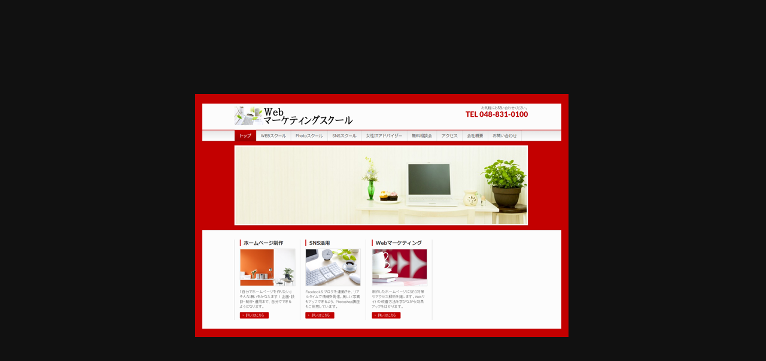

--- FILE ---
content_type: text/html; charset=UTF-8
request_url: https://total-itschool.com/web-m/
body_size: 9398
content:
<!DOCTYPE html>
<html dir="ltr" lang="ja"
	prefix="og: https://ogp.me/ns#"  data-sticky-footer="true">

<head>
	<meta name="keywords" content="さいたま,浦和駅から徒歩3分,トータル,it,スクール,school,パソコン,ホームページ制作,SNS活用,解析,自分で作る" />
<meta name="description" content="Ｔｏｔａｌ ＩＴ Ｓｃｈｏｏｌ（トータルＩＴスクール）｜Ｗｅｂマーケティングスクール" />

<!-- WP SiteManager OGP Tags -->
<meta property="og:title" content="web-m" />
<meta property="og:type" content="article" />
<meta property="og:url" content="https://total-itschool.com/web-m/" />
<meta property="og:description" content="Ｔｏｔａｌ ＩＴ Ｓｃｈｏｏｌ（トータルＩＴスクール）｜Ｗｅｂマーケティングスクール" />
<meta property="og:site_name" content="Total IT School" />
<meta property="og:image" content="https://total-itschool.com/wp-content/uploads/2015/01/web-m.png" />

<!-- WP SiteManager Twitter Cards Tags -->
<meta name="twitter:title" content="web-m" />
<meta name="twitter:url" content="https://total-itschool.com/web-m/" />
<meta name="twitter:description" content="Ｔｏｔａｌ ＩＴ Ｓｃｈｏｏｌ（トータルＩＴスクール）｜Ｗｅｂマーケティングスクール" />
<meta name="twitter:card" content="summary" />
<meta name="twitter:image" content="https://total-itschool.com/wp-content/uploads/2015/01/web-m.png" />
		<meta charset="UTF-8">
		<meta name="viewport" content="width=device-width, initial-scale=1, minimum-scale=1, viewport-fit=cover">
		<title>web-m | Total IT School</title>

		<!-- All in One SEO 4.2.9 - aioseo.com -->
		<meta name="description" content="Ｔｏｔａｌ ＩＴ Ｓｃｈｏｏｌ（トータルＩＴスクール）｜Ｗｅｂマーケティングスクール" />
		<meta name="robots" content="max-image-preview:large" />
		<link rel="canonical" href="https://total-itschool.com/web-m/" />
		<meta name="generator" content="All in One SEO (AIOSEO) 4.2.9 " />

		<!-- Google tag (gtag.js) -->
<script async src="https://www.googletagmanager.com/gtag/js?id=G-T2H4ZZ6RND"></script>
<script>
  window.dataLayer = window.dataLayer || [];
  function gtag(){dataLayer.push(arguments);}
  gtag('js', new Date());

  gtag('config', 'G-T2H4ZZ6RND');
</script>
		<meta property="og:locale" content="ja_JP" />
		<meta property="og:site_name" content="Total IT School（トータルＩＴスクール）" />
		<meta property="og:type" content="article" />
		<meta property="og:title" content="web-m | Total IT School" />
		<meta property="og:description" content="Ｔｏｔａｌ ＩＴ Ｓｃｈｏｏｌ（トータルＩＴスクール）｜Ｗｅｂマーケティングスクール" />
		<meta property="og:url" content="https://total-itschool.com/web-m/" />
		<meta property="fb:app_id" content="1013240242070529" />
		<meta property="og:image" content="https://total-itschool.com/wp-content/uploads/2019/01/total-it-school-h.jpg" />
		<meta property="og:image:secure_url" content="https://total-itschool.com/wp-content/uploads/2019/01/total-it-school-h.jpg" />
		<meta property="og:image:width" content="1300" />
		<meta property="og:image:height" content="500" />
		<meta property="article:published_time" content="2015-01-05T07:05:00+00:00" />
		<meta property="article:modified_time" content="2015-01-05T07:05:21+00:00" />
		<meta name="twitter:card" content="summary" />
		<meta name="twitter:title" content="web-m | Total IT School" />
		<meta name="twitter:description" content="Ｔｏｔａｌ ＩＴ Ｓｃｈｏｏｌ（トータルＩＴスクール）｜Ｗｅｂマーケティングスクール" />
		<meta name="twitter:image" content="https://total-itschool.com/wp-content/uploads/2019/01/total-it-school-h.jpg" />
		<meta name="google" content="nositelinkssearchbox" />
		<script type="application/ld+json" class="aioseo-schema">
			{"@context":"https:\/\/schema.org","@graph":[{"@type":"BreadcrumbList","@id":"https:\/\/total-itschool.com\/web-m\/#breadcrumblist","itemListElement":[{"@type":"ListItem","@id":"https:\/\/total-itschool.com\/#listItem","position":1,"item":{"@type":"WebPage","@id":"https:\/\/total-itschool.com\/","name":"\u30db\u30fc\u30e0","description":"\u6d66\u548c\u99c5\u304b\u3089\u5f92\u6b69\uff15\u5206\u3010\u30db\u30fc\u30e0\u30da\u30fc\u30b8\u5236\u4f5c\u304b\u3089SNS\u6d3b\u7528\u3001SEO\u5bfe\u7b56\u3001\u89e3\u6790\u30fb\u6539\u5584\u307e\u3067\u5b66\u3079\u308b\u3011\u3055\u3044\u305f\u307e\u306eIT\u30b9\u30af\u30fc\u30eb","url":"https:\/\/total-itschool.com\/"},"nextItem":"https:\/\/total-itschool.com\/web-m\/#listItem"},{"@type":"ListItem","@id":"https:\/\/total-itschool.com\/web-m\/#listItem","position":2,"item":{"@type":"WebPage","@id":"https:\/\/total-itschool.com\/web-m\/","name":"web-m","description":"\uff34\uff4f\uff54\uff41\uff4c \uff29\uff34 \uff33\uff43\uff48\uff4f\uff4f\uff4c\uff08\u30c8\u30fc\u30bf\u30eb\uff29\uff34\u30b9\u30af\u30fc\u30eb\uff09\uff5c\uff37\uff45\uff42\u30de\u30fc\u30b1\u30c6\u30a3\u30f3\u30b0\u30b9\u30af\u30fc\u30eb","url":"https:\/\/total-itschool.com\/web-m\/"},"previousItem":"https:\/\/total-itschool.com\/#listItem"}]},{"@type":"ItemPage","@id":"https:\/\/total-itschool.com\/web-m\/#itempage","url":"https:\/\/total-itschool.com\/web-m\/","name":"web-m | Total IT School","description":"\uff34\uff4f\uff54\uff41\uff4c \uff29\uff34 \uff33\uff43\uff48\uff4f\uff4f\uff4c\uff08\u30c8\u30fc\u30bf\u30eb\uff29\uff34\u30b9\u30af\u30fc\u30eb\uff09\uff5c\uff37\uff45\uff42\u30de\u30fc\u30b1\u30c6\u30a3\u30f3\u30b0\u30b9\u30af\u30fc\u30eb","inLanguage":"ja","isPartOf":{"@id":"https:\/\/total-itschool.com\/#website"},"breadcrumb":{"@id":"https:\/\/total-itschool.com\/web-m\/#breadcrumblist"},"author":{"@id":"https:\/\/total-itschool.com\/author\/itschool\/#author"},"creator":{"@id":"https:\/\/total-itschool.com\/author\/itschool\/#author"},"datePublished":"2015-01-05T07:05:00+09:00","dateModified":"2015-01-05T07:05:21+09:00"},{"@type":"Organization","@id":"https:\/\/total-itschool.com\/#organization","name":"Total IT School\uff08\u30c8\u30fc\u30bf\u30ebIT\u30b9\u30af\u30fc\u30eb\uff09","url":"https:\/\/total-itschool.com\/","logo":{"@type":"ImageObject","url":"https:\/\/total-itschool.com\/wp-content\/uploads\/2019\/01\/cropped-tit-logo_h1.jpg","@id":"https:\/\/total-itschool.com\/#organizationLogo","width":1000,"height":500},"image":{"@id":"https:\/\/total-itschool.com\/#organizationLogo"}},{"@type":"Person","@id":"https:\/\/total-itschool.com\/author\/itschool\/#author","url":"https:\/\/total-itschool.com\/author\/itschool\/","name":"itschool","image":{"@type":"ImageObject","@id":"https:\/\/total-itschool.com\/web-m\/#authorImage","url":"https:\/\/secure.gravatar.com\/avatar\/5fe3301dc61c1df406069c98a8d3257b?s=96&d=mm&r=g","width":96,"height":96,"caption":"itschool"}},{"@type":"WebSite","@id":"https:\/\/total-itschool.com\/#website","url":"https:\/\/total-itschool.com\/","name":"Total IT School","description":"\u6d66\u548c\u99c5\u304b\u3089\u5f92\u6b69\uff15\u5206\u3010\u30db\u30fc\u30e0\u30da\u30fc\u30b8\u5236\u4f5c\u304b\u3089SNS\u6d3b\u7528\u3001SEO\u5bfe\u7b56\u3001\u89e3\u6790\u30fb\u6539\u5584\u307e\u3067\u5b66\u3079\u308b\u3011\u3055\u3044\u305f\u307e\u306eIT\u30b9\u30af\u30fc\u30eb","inLanguage":"ja","publisher":{"@id":"https:\/\/total-itschool.com\/#organization"}}]}
		</script>
		<script type="text/javascript" >
			window.ga=window.ga||function(){(ga.q=ga.q||[]).push(arguments)};ga.l=+new Date;
			ga('create', "UA-63284406-1", 'auto');
			ga('send', 'pageview');
		</script>
		<script async src="https://www.google-analytics.com/analytics.js"></script>
		<!-- All in One SEO -->

		<meta property="og:title" content="web-m">
		<meta property="og:type" content="article">
		<meta property="og:url" content="https://total-itschool.com/web-m/">
		<meta property="og:image" content="https://total-itschool.com/wp-content/uploads/2015/01/web-m.png">
		<meta property="og:site_name" content="Total IT School">
		<meta property="og:description" content="Ｔｏｔａｌ ＩＴ Ｓｃｈｏｏｌ（トータルＩＴスクール）｜Ｗｅｂマーケティングスクール">
		<meta property="og:locale" content="ja_JP">
				<link rel="alternate" type="application/rss+xml" title="Total IT School &raquo; フィード" href="https://total-itschool.com/feed/" />
		<link rel="profile" href="http://gmpg.org/xfn/11">
												<link rel='stylesheet' id='wp-like-me-box-css' href='https://total-itschool.com/wp-content/themes/snow-monkey/vendor/inc2734/wp-like-me-box/src/assets/css/wp-like-me-box.css?ver=1670570890' type='text/css' media='all' />
<link rel='stylesheet' id='slick-carousel-css' href='https://total-itschool.com/wp-content/themes/snow-monkey/vendor/inc2734/wp-awesome-widgets/src/assets/packages/slick-carousel/slick/slick.css?ver=1670570890' type='text/css' media='all' />
<link rel='stylesheet' id='slick-carousel-theme-css' href='https://total-itschool.com/wp-content/themes/snow-monkey/vendor/inc2734/wp-awesome-widgets/src/assets/packages/slick-carousel/slick/slick-theme.css?ver=1670570890' type='text/css' media='all' />
<link rel='stylesheet' id='wp-awesome-widgets-css' href='https://total-itschool.com/wp-content/themes/snow-monkey/vendor/inc2734/wp-awesome-widgets/src/assets/css/app.css?ver=1670570890' type='text/css' media='all' />
<link rel='stylesheet' id='wp-oembed-blog-card-css' href='https://total-itschool.com/wp-content/themes/snow-monkey/vendor/inc2734/wp-oembed-blog-card/src/assets/css/app.css?ver=1670570890' type='text/css' media='all' />
<link rel='stylesheet' id='wp-share-buttons-css' href='https://total-itschool.com/wp-content/themes/snow-monkey/vendor/inc2734/wp-share-buttons/src/assets/css/wp-share-buttons.css?ver=1670570890' type='text/css' media='all' />
<link rel='stylesheet' id='wp-pure-css-gallery-css' href='https://total-itschool.com/wp-content/themes/snow-monkey/vendor/inc2734/wp-pure-css-gallery/src/assets/css/wp-pure-css-gallery.css?ver=1670570890' type='text/css' media='all' />
<link rel='stylesheet' id='wp-block-library-css' href='https://total-itschool.com/wp-includes/css/dist/block-library/style.min.css?ver=6.1.9' type='text/css' media='all' />
<style id='global-styles-inline-css' type='text/css'>
body{--wp--preset--color--black: #000000;--wp--preset--color--cyan-bluish-gray: #abb8c3;--wp--preset--color--white: #ffffff;--wp--preset--color--pale-pink: #f78da7;--wp--preset--color--vivid-red: #cf2e2e;--wp--preset--color--luminous-vivid-orange: #ff6900;--wp--preset--color--luminous-vivid-amber: #fcb900;--wp--preset--color--light-green-cyan: #7bdcb5;--wp--preset--color--vivid-green-cyan: #00d084;--wp--preset--color--pale-cyan-blue: #8ed1fc;--wp--preset--color--vivid-cyan-blue: #0693e3;--wp--preset--color--vivid-purple: #9b51e0;--wp--preset--color--text-color: #333;--wp--preset--color--dark-gray: #999;--wp--preset--color--gray: #ccc;--wp--preset--color--very-light-gray: #eee;--wp--preset--color--lightest-grey: #f7f7f7;--wp--preset--color--accent-color: #ea5200;--wp--preset--color--sub-accent-color: #3b3836;--wp--preset--gradient--vivid-cyan-blue-to-vivid-purple: linear-gradient(135deg,rgba(6,147,227,1) 0%,rgb(155,81,224) 100%);--wp--preset--gradient--light-green-cyan-to-vivid-green-cyan: linear-gradient(135deg,rgb(122,220,180) 0%,rgb(0,208,130) 100%);--wp--preset--gradient--luminous-vivid-amber-to-luminous-vivid-orange: linear-gradient(135deg,rgba(252,185,0,1) 0%,rgba(255,105,0,1) 100%);--wp--preset--gradient--luminous-vivid-orange-to-vivid-red: linear-gradient(135deg,rgba(255,105,0,1) 0%,rgb(207,46,46) 100%);--wp--preset--gradient--very-light-gray-to-cyan-bluish-gray: linear-gradient(135deg,rgb(238,238,238) 0%,rgb(169,184,195) 100%);--wp--preset--gradient--cool-to-warm-spectrum: linear-gradient(135deg,rgb(74,234,220) 0%,rgb(151,120,209) 20%,rgb(207,42,186) 40%,rgb(238,44,130) 60%,rgb(251,105,98) 80%,rgb(254,248,76) 100%);--wp--preset--gradient--blush-light-purple: linear-gradient(135deg,rgb(255,206,236) 0%,rgb(152,150,240) 100%);--wp--preset--gradient--blush-bordeaux: linear-gradient(135deg,rgb(254,205,165) 0%,rgb(254,45,45) 50%,rgb(107,0,62) 100%);--wp--preset--gradient--luminous-dusk: linear-gradient(135deg,rgb(255,203,112) 0%,rgb(199,81,192) 50%,rgb(65,88,208) 100%);--wp--preset--gradient--pale-ocean: linear-gradient(135deg,rgb(255,245,203) 0%,rgb(182,227,212) 50%,rgb(51,167,181) 100%);--wp--preset--gradient--electric-grass: linear-gradient(135deg,rgb(202,248,128) 0%,rgb(113,206,126) 100%);--wp--preset--gradient--midnight: linear-gradient(135deg,rgb(2,3,129) 0%,rgb(40,116,252) 100%);--wp--preset--duotone--dark-grayscale: url('#wp-duotone-dark-grayscale');--wp--preset--duotone--grayscale: url('#wp-duotone-grayscale');--wp--preset--duotone--purple-yellow: url('#wp-duotone-purple-yellow');--wp--preset--duotone--blue-red: url('#wp-duotone-blue-red');--wp--preset--duotone--midnight: url('#wp-duotone-midnight');--wp--preset--duotone--magenta-yellow: url('#wp-duotone-magenta-yellow');--wp--preset--duotone--purple-green: url('#wp-duotone-purple-green');--wp--preset--duotone--blue-orange: url('#wp-duotone-blue-orange');--wp--preset--font-size--small: 13px;--wp--preset--font-size--medium: 20px;--wp--preset--font-size--large: 36px;--wp--preset--font-size--x-large: 42px;--wp--preset--font-size--sm-small: 14px;--wp--preset--font-size--sm-normal: 16px;--wp--preset--font-size--sm-medium: 20px;--wp--preset--font-size--sm-large: 28px;--wp--preset--font-size--sm-xlarge: 44px;--wp--preset--font-size--sm-xxlarge: 76px;--wp--preset--font-size--sm-xxxlarge: 140px;--wp--preset--spacing--20: 0.44rem;--wp--preset--spacing--30: 0.67rem;--wp--preset--spacing--40: 1rem;--wp--preset--spacing--50: 1.5rem;--wp--preset--spacing--60: 2.25rem;--wp--preset--spacing--70: 3.38rem;--wp--preset--spacing--80: 5.06rem;}body { margin: 0;--wp--style--global--content-size: var(--wp-block-width);--wp--style--global--wide-size: calc(var(--wp-block-width) + 240px); }.wp-site-blocks > .alignleft { float: left; margin-right: 2em; }.wp-site-blocks > .alignright { float: right; margin-left: 2em; }.wp-site-blocks > .aligncenter { justify-content: center; margin-left: auto; margin-right: auto; }:where(.is-layout-flex){gap: 0.5em;}body .is-layout-flow > .alignleft{float: left;margin-inline-start: 0;margin-inline-end: 2em;}body .is-layout-flow > .alignright{float: right;margin-inline-start: 2em;margin-inline-end: 0;}body .is-layout-flow > .aligncenter{margin-left: auto !important;margin-right: auto !important;}body .is-layout-constrained > .alignleft{float: left;margin-inline-start: 0;margin-inline-end: 2em;}body .is-layout-constrained > .alignright{float: right;margin-inline-start: 2em;margin-inline-end: 0;}body .is-layout-constrained > .aligncenter{margin-left: auto !important;margin-right: auto !important;}body .is-layout-constrained > :where(:not(.alignleft):not(.alignright):not(.alignfull)){max-width: var(--wp--style--global--content-size);margin-left: auto !important;margin-right: auto !important;}body .is-layout-constrained > .alignwide{max-width: var(--wp--style--global--wide-size);}body .is-layout-flex{display: flex;}body .is-layout-flex{flex-wrap: wrap;align-items: center;}body .is-layout-flex > *{margin: 0;}body{padding-top: 0px;padding-right: 0px;padding-bottom: 0px;padding-left: 0px;}a:where(:not(.wp-element-button)){text-decoration: underline;}.wp-element-button, .wp-block-button__link{background-color: #32373c;border-width: 0;color: #fff;font-family: inherit;font-size: inherit;line-height: inherit;padding: calc(0.667em + 2px) calc(1.333em + 2px);text-decoration: none;}.has-black-color{color: var(--wp--preset--color--black) !important;}.has-cyan-bluish-gray-color{color: var(--wp--preset--color--cyan-bluish-gray) !important;}.has-white-color{color: var(--wp--preset--color--white) !important;}.has-pale-pink-color{color: var(--wp--preset--color--pale-pink) !important;}.has-vivid-red-color{color: var(--wp--preset--color--vivid-red) !important;}.has-luminous-vivid-orange-color{color: var(--wp--preset--color--luminous-vivid-orange) !important;}.has-luminous-vivid-amber-color{color: var(--wp--preset--color--luminous-vivid-amber) !important;}.has-light-green-cyan-color{color: var(--wp--preset--color--light-green-cyan) !important;}.has-vivid-green-cyan-color{color: var(--wp--preset--color--vivid-green-cyan) !important;}.has-pale-cyan-blue-color{color: var(--wp--preset--color--pale-cyan-blue) !important;}.has-vivid-cyan-blue-color{color: var(--wp--preset--color--vivid-cyan-blue) !important;}.has-vivid-purple-color{color: var(--wp--preset--color--vivid-purple) !important;}.has-text-color-color{color: var(--wp--preset--color--text-color) !important;}.has-dark-gray-color{color: var(--wp--preset--color--dark-gray) !important;}.has-gray-color{color: var(--wp--preset--color--gray) !important;}.has-very-light-gray-color{color: var(--wp--preset--color--very-light-gray) !important;}.has-lightest-grey-color{color: var(--wp--preset--color--lightest-grey) !important;}.has-accent-color-color{color: var(--wp--preset--color--accent-color) !important;}.has-sub-accent-color-color{color: var(--wp--preset--color--sub-accent-color) !important;}.has-black-background-color{background-color: var(--wp--preset--color--black) !important;}.has-cyan-bluish-gray-background-color{background-color: var(--wp--preset--color--cyan-bluish-gray) !important;}.has-white-background-color{background-color: var(--wp--preset--color--white) !important;}.has-pale-pink-background-color{background-color: var(--wp--preset--color--pale-pink) !important;}.has-vivid-red-background-color{background-color: var(--wp--preset--color--vivid-red) !important;}.has-luminous-vivid-orange-background-color{background-color: var(--wp--preset--color--luminous-vivid-orange) !important;}.has-luminous-vivid-amber-background-color{background-color: var(--wp--preset--color--luminous-vivid-amber) !important;}.has-light-green-cyan-background-color{background-color: var(--wp--preset--color--light-green-cyan) !important;}.has-vivid-green-cyan-background-color{background-color: var(--wp--preset--color--vivid-green-cyan) !important;}.has-pale-cyan-blue-background-color{background-color: var(--wp--preset--color--pale-cyan-blue) !important;}.has-vivid-cyan-blue-background-color{background-color: var(--wp--preset--color--vivid-cyan-blue) !important;}.has-vivid-purple-background-color{background-color: var(--wp--preset--color--vivid-purple) !important;}.has-text-color-background-color{background-color: var(--wp--preset--color--text-color) !important;}.has-dark-gray-background-color{background-color: var(--wp--preset--color--dark-gray) !important;}.has-gray-background-color{background-color: var(--wp--preset--color--gray) !important;}.has-very-light-gray-background-color{background-color: var(--wp--preset--color--very-light-gray) !important;}.has-lightest-grey-background-color{background-color: var(--wp--preset--color--lightest-grey) !important;}.has-accent-color-background-color{background-color: var(--wp--preset--color--accent-color) !important;}.has-sub-accent-color-background-color{background-color: var(--wp--preset--color--sub-accent-color) !important;}.has-black-border-color{border-color: var(--wp--preset--color--black) !important;}.has-cyan-bluish-gray-border-color{border-color: var(--wp--preset--color--cyan-bluish-gray) !important;}.has-white-border-color{border-color: var(--wp--preset--color--white) !important;}.has-pale-pink-border-color{border-color: var(--wp--preset--color--pale-pink) !important;}.has-vivid-red-border-color{border-color: var(--wp--preset--color--vivid-red) !important;}.has-luminous-vivid-orange-border-color{border-color: var(--wp--preset--color--luminous-vivid-orange) !important;}.has-luminous-vivid-amber-border-color{border-color: var(--wp--preset--color--luminous-vivid-amber) !important;}.has-light-green-cyan-border-color{border-color: var(--wp--preset--color--light-green-cyan) !important;}.has-vivid-green-cyan-border-color{border-color: var(--wp--preset--color--vivid-green-cyan) !important;}.has-pale-cyan-blue-border-color{border-color: var(--wp--preset--color--pale-cyan-blue) !important;}.has-vivid-cyan-blue-border-color{border-color: var(--wp--preset--color--vivid-cyan-blue) !important;}.has-vivid-purple-border-color{border-color: var(--wp--preset--color--vivid-purple) !important;}.has-text-color-border-color{border-color: var(--wp--preset--color--text-color) !important;}.has-dark-gray-border-color{border-color: var(--wp--preset--color--dark-gray) !important;}.has-gray-border-color{border-color: var(--wp--preset--color--gray) !important;}.has-very-light-gray-border-color{border-color: var(--wp--preset--color--very-light-gray) !important;}.has-lightest-grey-border-color{border-color: var(--wp--preset--color--lightest-grey) !important;}.has-accent-color-border-color{border-color: var(--wp--preset--color--accent-color) !important;}.has-sub-accent-color-border-color{border-color: var(--wp--preset--color--sub-accent-color) !important;}.has-vivid-cyan-blue-to-vivid-purple-gradient-background{background: var(--wp--preset--gradient--vivid-cyan-blue-to-vivid-purple) !important;}.has-light-green-cyan-to-vivid-green-cyan-gradient-background{background: var(--wp--preset--gradient--light-green-cyan-to-vivid-green-cyan) !important;}.has-luminous-vivid-amber-to-luminous-vivid-orange-gradient-background{background: var(--wp--preset--gradient--luminous-vivid-amber-to-luminous-vivid-orange) !important;}.has-luminous-vivid-orange-to-vivid-red-gradient-background{background: var(--wp--preset--gradient--luminous-vivid-orange-to-vivid-red) !important;}.has-very-light-gray-to-cyan-bluish-gray-gradient-background{background: var(--wp--preset--gradient--very-light-gray-to-cyan-bluish-gray) !important;}.has-cool-to-warm-spectrum-gradient-background{background: var(--wp--preset--gradient--cool-to-warm-spectrum) !important;}.has-blush-light-purple-gradient-background{background: var(--wp--preset--gradient--blush-light-purple) !important;}.has-blush-bordeaux-gradient-background{background: var(--wp--preset--gradient--blush-bordeaux) !important;}.has-luminous-dusk-gradient-background{background: var(--wp--preset--gradient--luminous-dusk) !important;}.has-pale-ocean-gradient-background{background: var(--wp--preset--gradient--pale-ocean) !important;}.has-electric-grass-gradient-background{background: var(--wp--preset--gradient--electric-grass) !important;}.has-midnight-gradient-background{background: var(--wp--preset--gradient--midnight) !important;}.has-small-font-size{font-size: var(--wp--preset--font-size--small) !important;}.has-medium-font-size{font-size: var(--wp--preset--font-size--medium) !important;}.has-large-font-size{font-size: var(--wp--preset--font-size--large) !important;}.has-x-large-font-size{font-size: var(--wp--preset--font-size--x-large) !important;}.has-sm-small-font-size{font-size: var(--wp--preset--font-size--sm-small) !important;}.has-sm-normal-font-size{font-size: var(--wp--preset--font-size--sm-normal) !important;}.has-sm-medium-font-size{font-size: var(--wp--preset--font-size--sm-medium) !important;}.has-sm-large-font-size{font-size: var(--wp--preset--font-size--sm-large) !important;}.has-sm-xlarge-font-size{font-size: var(--wp--preset--font-size--sm-xlarge) !important;}.has-sm-xxlarge-font-size{font-size: var(--wp--preset--font-size--sm-xxlarge) !important;}.has-sm-xxxlarge-font-size{font-size: var(--wp--preset--font-size--sm-xxxlarge) !important;}
.wp-block-navigation a:where(:not(.wp-element-button)){color: inherit;}
:where(.wp-block-columns.is-layout-flex){gap: 2em;}
.wp-block-pullquote{font-size: 1.5em;line-height: 1.6;}
</style>
<link rel='stylesheet' id='snow-monkey-app-css' href='https://total-itschool.com/wp-content/themes/snow-monkey/assets/css/app/app.css?ver=1670570889' type='text/css' media='all' />
<style id='snow-monkey-app-inline-css' type='text/css'>
input[type="email"],input[type="number"],input[type="password"],input[type="search"],input[type="tel"],input[type="text"],input[type="url"],textarea { font-size: 16px }
:root { --_container-max-width: 1280px;--_margin-scale: 1;--_space: 1.8rem;--accent-color: #ea5200;--dark-accent-color: #842e00;--light-accent-color: #ff8e51;--lighter-accent-color: #ffbb96;--lightest-accent-color: #ffc6a8;--sub-accent-color: #3b3836;--dark-sub-accent-color: #060505;--light-sub-accent-color: #706b67;--lighter-sub-accent-color: #938d89;--lightest-sub-accent-color: #9b9692;--_half-leading: 0.4;--font-family: system-ui,-apple-system,BlinkMacSystemFont,"ヒラギノ角ゴ W3",sans-serif;--_base-font-family: var(--font-family);--line-height-sm-small: calc(16 / 14 + var(--_half-leading) * 2);--line-height-sm-normal: calc(16 / 16 + var(--_half-leading) * 2);--line-height-sm-medium: calc(16 / 20 + var(--_half-leading) * 2);--line-height-sm-large: calc(16 / 28 + var(--_half-leading) * 2);--line-height-sm-xlarge: calc(16 / 44 + var(--_half-leading) * 2);--line-height-sm-xxlarge: calc(16 / 76 + var(--_half-leading) * 2);--line-height-sm-xxxlarge: calc(16 / 140 + var(--_half-leading) * 2);--_base-font-size-px: 16px }
html { letter-spacing: 0.05rem }
.p-infobar__inner { background-color: #ea5200 }
.p-infobar__content { color: #fff }
</style>
<link rel='stylesheet' id='snow-monkey-theme-css' href='https://total-itschool.com/wp-content/themes/snow-monkey/assets/css/app/app-theme.css?ver=1670570889' type='text/css' media='all' />
<style id='snow-monkey-theme-inline-css' type='text/css'>
:root { --entry-content-h2-border-left: 1px solid var(--accent-color, #cd162c);--entry-content-h2-background-color: #f7f7f7;--entry-content-h2-padding: calc(var(--_space, 1.76923rem) * 0.25) calc(var(--_space, 1.76923rem) * 0.25) calc(var(--_space, 1.76923rem) * 0.25) calc(var(--_space, 1.76923rem) * 0.5);--entry-content-h3-border-bottom: 1px solid #eee;--entry-content-h3-padding: 0 0 calc(var(--_space, 1.76923rem) * 0.25);--widget-title-display: flex;--widget-title-flex-direction: row;--widget-title-align-items: center;--widget-title-justify-content: center;--widget-title-pseudo-display: block;--widget-title-pseudo-content: "";--widget-title-pseudo-height: 1px;--widget-title-pseudo-background-color: #111;--widget-title-pseudo-flex: 1 0 0%;--widget-title-pseudo-min-width: 20px;--widget-title-before-margin-right: .5em;--widget-title-after-margin-left: .5em }
</style>
<style id='snow-monkey-inline-css' type='text/css'>
.c-site-branding__title .custom-logo { width: 250px; }@media (min-width: 64em) { .c-site-branding__title .custom-logo { width: 500px; } }
</style>
<link rel='stylesheet' id='snow-monkey-custom-widgets-app-css' href='https://total-itschool.com/wp-content/themes/snow-monkey/assets/css/custom-widgets/app.css?ver=1670570889' type='text/css' media='all' />
<link rel='stylesheet' id='snow-monkey-custom-widgets-theme-css' href='https://total-itschool.com/wp-content/themes/snow-monkey/assets/css/custom-widgets/app-theme.css?ver=1670570889' type='text/css' media='all' />
<style id='snow-monkey-custom-widgets-inline-css' type='text/css'>
.wpaw-site-branding__logo .custom-logo { width: 250px; }@media (min-width: 64em) { .wpaw-site-branding__logo .custom-logo { width: 500px; } }
</style>
<link rel='stylesheet' id='snow-monkey-block-library-app-css' href='https://total-itschool.com/wp-content/themes/snow-monkey/assets/css/block-library/app.css?ver=1670570889' type='text/css' media='all' />
<link rel='stylesheet' id='snow-monkey-block-library-theme-css' href='https://total-itschool.com/wp-content/themes/snow-monkey/assets/css/block-library/app-theme.css?ver=1670570889' type='text/css' media='all' />
<link rel='stylesheet' id='spider-css' href='https://total-itschool.com/wp-content/themes/snow-monkey/assets/packages/spider/dist/css/spider.css?ver=1670570890' type='text/css' media='all' />
<link rel='stylesheet' id='snow-monkey-elementor-css' href='https://total-itschool.com/wp-content/themes/snow-monkey/assets/css/dependency/elementor/app.css?ver=1670570889' type='text/css' media='all' />
<script type='text/javascript' src='https://total-itschool.com/wp-includes/js/jquery/jquery.min.js?ver=3.6.1' id='jquery-core-js'></script>
<script type='text/javascript' src='https://total-itschool.com/wp-includes/js/jquery/jquery-migrate.min.js?ver=3.3.2' id='jquery-migrate-js'></script>
<link rel="https://api.w.org/" href="https://total-itschool.com/wp-json/" /><link rel="alternate" type="application/json" href="https://total-itschool.com/wp-json/wp/v2/media/144" /><link rel="EditURI" type="application/rsd+xml" title="RSD" href="https://total-itschool.com/xmlrpc.php?rsd" />
<link rel="wlwmanifest" type="application/wlwmanifest+xml" href="https://total-itschool.com/wp-includes/wlwmanifest.xml" />
<meta name="generator" content="WordPress 6.1.9" />
<link rel='shortlink' href='https://total-itschool.com/?p=144' />
<link rel="alternate" type="application/json+oembed" href="https://total-itschool.com/wp-json/oembed/1.0/embed?url=https%3A%2F%2Ftotal-itschool.com%2Fweb-m%2F" />
<link rel="alternate" type="text/xml+oembed" href="https://total-itschool.com/wp-json/oembed/1.0/embed?url=https%3A%2F%2Ftotal-itschool.com%2Fweb-m%2F&#038;format=xml" />
<style type="text/css">.oembed-instagram{box-shadow: 1px 1px 3px #efefef;  background-color: #ffffff; border: 1px solid #f5f5f5; margin: 1em 5px; padding: 8px;}.oembed-instagram iframe{display: block; margin: 0 auto; max-width: 100%; box-sizing: border-box;}</style>
		<script type="application/ld+json">
			{"@context":"http:\/\/schema.org","@type":"Article","headline":"web-m","author":{"@type":"Person","name":"itschool"},"publisher":{"@type":"Organization","url":"https:\/\/total-itschool.com","name":"Total IT School","logo":{"@type":"ImageObject","url":"https:\/\/total-itschool.com\/wp-content\/uploads\/2019\/01\/cropped-tit-logo_h1.jpg"}},"mainEntityOfPage":{"@type":"WebPage","@id":"https:\/\/total-itschool.com\/web-m\/"},"image":{"@type":"ImageObject","url":"https:\/\/total-itschool.com\/wp-content\/uploads\/2015\/01\/web-m.png"},"datePublished":"2015-01-05T16:05:00+09:00","dateModified":"2015-01-05T16:05:21+09:00","description":"\uff34\uff4f\uff54\uff41\uff4c \uff29\uff34 \uff33\uff43\uff48\uff4f\uff4f\uff4c\uff08\u30c8\u30fc\u30bf\u30eb\uff29\uff34\u30b9\u30af\u30fc\u30eb\uff09\uff5c\uff37\uff45\uff42\u30de\u30fc\u30b1\u30c6\u30a3\u30f3\u30b0\u30b9\u30af\u30fc\u30eb"}		</script>
				<meta name="thumbnail" content="https://total-itschool.com/wp-content/uploads/2015/01/web-m.png">
							<meta name="twitter:card" content="summary">
		
						<meta name="theme-color" content="#ea5200">
		<style>.simplemap img{max-width:none !important;padding:0 !important;margin:0 !important;}.staticmap,.staticmap img{max-width:100% !important;height:auto !important;}.simplemap .simplemap-content{display:none;}</style>
<script>var google_map_api_key = "AIzaSyCWJkpnZGJtS9GnbpEb8vavMgFNplvnvXs";</script><link rel="icon" href="https://total-itschool.com/wp-content/uploads/2019/01/cropped-tit-logo-32x32.jpg" sizes="32x32" />
<link rel="icon" href="https://total-itschool.com/wp-content/uploads/2019/01/cropped-tit-logo-192x192.jpg" sizes="192x192" />
<link rel="apple-touch-icon" href="https://total-itschool.com/wp-content/uploads/2019/01/cropped-tit-logo-180x180.jpg" />
<meta name="msapplication-TileImage" content="https://total-itschool.com/wp-content/uploads/2019/01/cropped-tit-logo-270x270.jpg" />
</head>

<body class="attachment attachment-template-default single single-attachment postid-144 attachmentid-144 attachment-png wp-custom-logo l-body--blank l-body elementor-default elementor-kit-1644" id="body"
	data-has-sidebar="false"
	data-is-full-template="true"
	data-is-slim-width="false"
	ontouchstart=""
	>

			<div id="page-start"></div>
		<svg xmlns="http://www.w3.org/2000/svg" viewBox="0 0 0 0" width="0" height="0" focusable="false" role="none" style="visibility: hidden; position: absolute; left: -9999px; overflow: hidden;" ><defs><filter id="wp-duotone-dark-grayscale"><feColorMatrix color-interpolation-filters="sRGB" type="matrix" values=" .299 .587 .114 0 0 .299 .587 .114 0 0 .299 .587 .114 0 0 .299 .587 .114 0 0 " /><feComponentTransfer color-interpolation-filters="sRGB" ><feFuncR type="table" tableValues="0 0.49803921568627" /><feFuncG type="table" tableValues="0 0.49803921568627" /><feFuncB type="table" tableValues="0 0.49803921568627" /><feFuncA type="table" tableValues="1 1" /></feComponentTransfer><feComposite in2="SourceGraphic" operator="in" /></filter></defs></svg><svg xmlns="http://www.w3.org/2000/svg" viewBox="0 0 0 0" width="0" height="0" focusable="false" role="none" style="visibility: hidden; position: absolute; left: -9999px; overflow: hidden;" ><defs><filter id="wp-duotone-grayscale"><feColorMatrix color-interpolation-filters="sRGB" type="matrix" values=" .299 .587 .114 0 0 .299 .587 .114 0 0 .299 .587 .114 0 0 .299 .587 .114 0 0 " /><feComponentTransfer color-interpolation-filters="sRGB" ><feFuncR type="table" tableValues="0 1" /><feFuncG type="table" tableValues="0 1" /><feFuncB type="table" tableValues="0 1" /><feFuncA type="table" tableValues="1 1" /></feComponentTransfer><feComposite in2="SourceGraphic" operator="in" /></filter></defs></svg><svg xmlns="http://www.w3.org/2000/svg" viewBox="0 0 0 0" width="0" height="0" focusable="false" role="none" style="visibility: hidden; position: absolute; left: -9999px; overflow: hidden;" ><defs><filter id="wp-duotone-purple-yellow"><feColorMatrix color-interpolation-filters="sRGB" type="matrix" values=" .299 .587 .114 0 0 .299 .587 .114 0 0 .299 .587 .114 0 0 .299 .587 .114 0 0 " /><feComponentTransfer color-interpolation-filters="sRGB" ><feFuncR type="table" tableValues="0.54901960784314 0.98823529411765" /><feFuncG type="table" tableValues="0 1" /><feFuncB type="table" tableValues="0.71764705882353 0.25490196078431" /><feFuncA type="table" tableValues="1 1" /></feComponentTransfer><feComposite in2="SourceGraphic" operator="in" /></filter></defs></svg><svg xmlns="http://www.w3.org/2000/svg" viewBox="0 0 0 0" width="0" height="0" focusable="false" role="none" style="visibility: hidden; position: absolute; left: -9999px; overflow: hidden;" ><defs><filter id="wp-duotone-blue-red"><feColorMatrix color-interpolation-filters="sRGB" type="matrix" values=" .299 .587 .114 0 0 .299 .587 .114 0 0 .299 .587 .114 0 0 .299 .587 .114 0 0 " /><feComponentTransfer color-interpolation-filters="sRGB" ><feFuncR type="table" tableValues="0 1" /><feFuncG type="table" tableValues="0 0.27843137254902" /><feFuncB type="table" tableValues="0.5921568627451 0.27843137254902" /><feFuncA type="table" tableValues="1 1" /></feComponentTransfer><feComposite in2="SourceGraphic" operator="in" /></filter></defs></svg><svg xmlns="http://www.w3.org/2000/svg" viewBox="0 0 0 0" width="0" height="0" focusable="false" role="none" style="visibility: hidden; position: absolute; left: -9999px; overflow: hidden;" ><defs><filter id="wp-duotone-midnight"><feColorMatrix color-interpolation-filters="sRGB" type="matrix" values=" .299 .587 .114 0 0 .299 .587 .114 0 0 .299 .587 .114 0 0 .299 .587 .114 0 0 " /><feComponentTransfer color-interpolation-filters="sRGB" ><feFuncR type="table" tableValues="0 0" /><feFuncG type="table" tableValues="0 0.64705882352941" /><feFuncB type="table" tableValues="0 1" /><feFuncA type="table" tableValues="1 1" /></feComponentTransfer><feComposite in2="SourceGraphic" operator="in" /></filter></defs></svg><svg xmlns="http://www.w3.org/2000/svg" viewBox="0 0 0 0" width="0" height="0" focusable="false" role="none" style="visibility: hidden; position: absolute; left: -9999px; overflow: hidden;" ><defs><filter id="wp-duotone-magenta-yellow"><feColorMatrix color-interpolation-filters="sRGB" type="matrix" values=" .299 .587 .114 0 0 .299 .587 .114 0 0 .299 .587 .114 0 0 .299 .587 .114 0 0 " /><feComponentTransfer color-interpolation-filters="sRGB" ><feFuncR type="table" tableValues="0.78039215686275 1" /><feFuncG type="table" tableValues="0 0.94901960784314" /><feFuncB type="table" tableValues="0.35294117647059 0.47058823529412" /><feFuncA type="table" tableValues="1 1" /></feComponentTransfer><feComposite in2="SourceGraphic" operator="in" /></filter></defs></svg><svg xmlns="http://www.w3.org/2000/svg" viewBox="0 0 0 0" width="0" height="0" focusable="false" role="none" style="visibility: hidden; position: absolute; left: -9999px; overflow: hidden;" ><defs><filter id="wp-duotone-purple-green"><feColorMatrix color-interpolation-filters="sRGB" type="matrix" values=" .299 .587 .114 0 0 .299 .587 .114 0 0 .299 .587 .114 0 0 .299 .587 .114 0 0 " /><feComponentTransfer color-interpolation-filters="sRGB" ><feFuncR type="table" tableValues="0.65098039215686 0.40392156862745" /><feFuncG type="table" tableValues="0 1" /><feFuncB type="table" tableValues="0.44705882352941 0.4" /><feFuncA type="table" tableValues="1 1" /></feComponentTransfer><feComposite in2="SourceGraphic" operator="in" /></filter></defs></svg><svg xmlns="http://www.w3.org/2000/svg" viewBox="0 0 0 0" width="0" height="0" focusable="false" role="none" style="visibility: hidden; position: absolute; left: -9999px; overflow: hidden;" ><defs><filter id="wp-duotone-blue-orange"><feColorMatrix color-interpolation-filters="sRGB" type="matrix" values=" .299 .587 .114 0 0 .299 .587 .114 0 0 .299 .587 .114 0 0 .299 .587 .114 0 0 " /><feComponentTransfer color-interpolation-filters="sRGB" ><feFuncR type="table" tableValues="0.098039215686275 1" /><feFuncG type="table" tableValues="0 0.66274509803922" /><feFuncB type="table" tableValues="0.84705882352941 0.41960784313725" /><feFuncA type="table" tableValues="1 1" /></feComponentTransfer><feComposite in2="SourceGraphic" operator="in" /></filter></defs></svg>	
	<div class="l-container">
		<div class="l-contents" role="document">
			<img width="628" height="410" src="https://total-itschool.com/wp-content/uploads/2015/01/web-m.png" class="attachment-full size-full" alt="Ｗｅｂマーケティング" decoding="async" loading="lazy" srcset="https://total-itschool.com/wp-content/uploads/2015/01/web-m.png 628w, https://total-itschool.com/wp-content/uploads/2015/01/web-m-300x196.png 300w" sizes="(max-width: 628px) 100vw, 628px" />		</div>
	</div>

<script type="text/javascript">
window._wpemojiSettings = {"baseUrl":"https:\/\/s.w.org\/images\/core\/emoji\/14.0.0\/72x72\/","ext":".png","svgUrl":"https:\/\/s.w.org\/images\/core\/emoji\/14.0.0\/svg\/","svgExt":".svg","source":{"concatemoji":"https:\/\/total-itschool.com\/wp-includes\/js\/wp-emoji-release.min.js?ver=6.1.9"}};
/*! This file is auto-generated */
!function(e,a,t){var n,r,o,i=a.createElement("canvas"),p=i.getContext&&i.getContext("2d");function s(e,t){var a=String.fromCharCode,e=(p.clearRect(0,0,i.width,i.height),p.fillText(a.apply(this,e),0,0),i.toDataURL());return p.clearRect(0,0,i.width,i.height),p.fillText(a.apply(this,t),0,0),e===i.toDataURL()}function c(e){var t=a.createElement("script");t.src=e,t.defer=t.type="text/javascript",a.getElementsByTagName("head")[0].appendChild(t)}for(o=Array("flag","emoji"),t.supports={everything:!0,everythingExceptFlag:!0},r=0;r<o.length;r++)t.supports[o[r]]=function(e){if(p&&p.fillText)switch(p.textBaseline="top",p.font="600 32px Arial",e){case"flag":return s([127987,65039,8205,9895,65039],[127987,65039,8203,9895,65039])?!1:!s([55356,56826,55356,56819],[55356,56826,8203,55356,56819])&&!s([55356,57332,56128,56423,56128,56418,56128,56421,56128,56430,56128,56423,56128,56447],[55356,57332,8203,56128,56423,8203,56128,56418,8203,56128,56421,8203,56128,56430,8203,56128,56423,8203,56128,56447]);case"emoji":return!s([129777,127995,8205,129778,127999],[129777,127995,8203,129778,127999])}return!1}(o[r]),t.supports.everything=t.supports.everything&&t.supports[o[r]],"flag"!==o[r]&&(t.supports.everythingExceptFlag=t.supports.everythingExceptFlag&&t.supports[o[r]]);t.supports.everythingExceptFlag=t.supports.everythingExceptFlag&&!t.supports.flag,t.DOMReady=!1,t.readyCallback=function(){t.DOMReady=!0},t.supports.everything||(n=function(){t.readyCallback()},a.addEventListener?(a.addEventListener("DOMContentLoaded",n,!1),e.addEventListener("load",n,!1)):(e.attachEvent("onload",n),a.attachEvent("onreadystatechange",function(){"complete"===a.readyState&&t.readyCallback()})),(e=t.source||{}).concatemoji?c(e.concatemoji):e.wpemoji&&e.twemoji&&(c(e.twemoji),c(e.wpemoji)))}(window,document,window._wpemojiSettings);
</script>

<div id="sm-overlay-search-box" class="p-overlay-search-box c-overlay-container">
	<div class="p-overlay-search-box__inner c-overlay-container__inner">
		<form role="search" method="get" autocomplete="off" class="p-search-form" action="https://total-itschool.com/"><label class="screen-reader-text" for="s">検索</label><div class="c-input-group"><div class="c-input-group__field"><input type="search" placeholder="検索 &hellip;" value="" name="s"></div><button class="c-input-group__btn"><i class="fa-solid fa-magnifying-glass" aria-label="検索"></i></button></div></form>	</div>

	<a href="#_" class="p-overlay-search-box__close-btn c-overlay-container__close-btn">
		<i class="fa-solid fa-xmark" aria-label="閉じる"></i>
	</a>
	<a href="#_" class="p-overlay-search-box__bg c-overlay-container__bg"></a>
</div>
<style type="text/css">
img.wp-smiley,
img.emoji {
	display: inline !important;
	border: none !important;
	box-shadow: none !important;
	height: 1em !important;
	width: 1em !important;
	margin: 0 0.07em !important;
	vertical-align: -0.1em !important;
	background: none !important;
	padding: 0 !important;
}
</style>
	<script type='text/javascript' id='wp-oembed-blog-card-js-extra'>
/* <![CDATA[ */
var WP_OEMBED_BLOG_CARD = {"endpoint":"https:\/\/total-itschool.com\/wp-json\/wp-oembed-blog-card\/v1"};
/* ]]> */
</script>
<script type='text/javascript' src='https://total-itschool.com/wp-content/themes/snow-monkey/vendor/inc2734/wp-oembed-blog-card/src/assets/js/app.js?ver=1670570890' id='wp-oembed-blog-card-js'></script>
<script type='text/javascript' src='https://total-itschool.com/wp-content/themes/snow-monkey/vendor/inc2734/wp-contents-outline/src/assets/packages/@inc2734/contents-outline/dist/index.js?ver=1670570890' id='contents-outline-js'></script>
<script type='text/javascript' src='https://total-itschool.com/wp-content/themes/snow-monkey/vendor/inc2734/wp-contents-outline/src/assets/js/app.js?ver=1670570890' id='wp-contents-outline-js'></script>
<script type='text/javascript' id='wp-share-buttons-js-extra'>
/* <![CDATA[ */
var inc2734_wp_share_buttons = {"copy_success":"\u30b3\u30d4\u30fc\u3057\u307e\u3057\u305f\uff01","copy_failed":"\u30b3\u30d4\u30fc\u306b\u5931\u6557\u3057\u307e\u3057\u305f\uff01"};
/* ]]> */
</script>
<script type='text/javascript' src='https://total-itschool.com/wp-content/themes/snow-monkey/vendor/inc2734/wp-share-buttons/src/assets/js/wp-share-buttons.js?ver=1670570890' id='wp-share-buttons-js'></script>
<script type='text/javascript' src='https://total-itschool.com/wp-content/plugins/oembed-instagram/oembed-instagram.js?ver=1.5.1' id='oembed-instagram-js'></script>
<script type='text/javascript' src='https://total-itschool.com/wp-content/themes/snow-monkey/assets/packages/spider/dist/js/spider.js?ver=1670570890' id='spider-js'></script>
<script type='text/javascript' id='snow-monkey-js-extra'>
/* <![CDATA[ */
var snow_monkey = {"home_url":"https:\/\/total-itschool.com"};
var inc2734_wp_share_buttons_facebook = {"endpoint":"https:\/\/total-itschool.com\/wp-admin\/admin-ajax.php","action":"inc2734_wp_share_buttons_facebook","_ajax_nonce":"4fbf5dbd02"};
var inc2734_wp_share_buttons_twitter = {"endpoint":"https:\/\/total-itschool.com\/wp-admin\/admin-ajax.php","action":"inc2734_wp_share_buttons_twitter","_ajax_nonce":"f25d782d4a"};
var inc2734_wp_share_buttons_hatena = {"endpoint":"https:\/\/total-itschool.com\/wp-admin\/admin-ajax.php","action":"inc2734_wp_share_buttons_hatena","_ajax_nonce":"fcc9987020"};
var inc2734_wp_share_buttons_feedly = {"endpoint":"https:\/\/total-itschool.com\/wp-admin\/admin-ajax.php","action":"inc2734_wp_share_buttons_feedly","_ajax_nonce":"5f63853604"};
/* ]]> */
</script>
<script type='text/javascript' src='https://total-itschool.com/wp-content/themes/snow-monkey/assets/js/app.js?ver=1670570890' id='snow-monkey-js'></script>
<script type='text/javascript' src='https://total-itschool.com/wp-content/themes/snow-monkey/assets/packages/fontawesome-free/js/all.min.js?ver=1670570890' id='fontawesome6-js'></script>
<script type='text/javascript' src='https://total-itschool.com/wp-content/themes/snow-monkey/assets/js/hash-nav.js?ver=1670570890' id='snow-monkey-hash-nav-js'></script>
<script type='text/javascript' src='https://total-itschool.com/wp-content/themes/snow-monkey/assets/js/smooth-scroll.js?ver=1670570890' id='snow-monkey-smooth-scroll-js'></script>
<script type='text/javascript' src='https://total-itschool.com/wp-content/themes/snow-monkey/assets/js/page-top.js?ver=1670570890' id='snow-monkey-page-top-js'></script>
<script type='text/javascript' src='https://total-itschool.com/wp-content/themes/snow-monkey/assets/js/widgets.js?ver=1670570890' id='snow-monkey-widgets-js'></script>
		<div id="page-end"></div>
		

<div id="page-top" class="c-page-top" aria-hidden="true">
	<a href="#body">
		<span class="fa-solid fa-chevron-up" aria-hidden="true" title="上にスクロール"></span>
	</a>
</div>

</body>
</html>


--- FILE ---
content_type: application/javascript
request_url: https://total-itschool.com/wp-content/themes/snow-monkey/vendor/inc2734/wp-contents-outline/src/assets/js/app.js?ver=1670570890
body_size: 774
content:
!function(){"use strict";window.addEventListener("DOMContentLoaded",(()=>{const t=document.querySelectorAll(".wpco-wrapper");[].slice.call(t).forEach((t=>(t=>{const e=t.getAttribute("data-wpco-post-class"),o=document.querySelector(e);if(!o)return;const r=t.getAttribute("data-wpco-selector").split(",").map((t=>t.trim())).filter(Boolean),c=t.getAttribute("data-wpco-headings").split(",").map((t=>t.trim())).filter(Boolean),a="true"===t.getAttribute("data-wpco-move"),n=a?t.getAttribute("data-wpco-move-to").split(",").map((t=>t.trim())).filter(Boolean):[],l=[];if(r.forEach((t=>{c.forEach((e=>{const r=`${t} > ${e}`,c=o.querySelectorAll(r);1>c.length||[].slice.call(c).forEach((t=>{l.push(t)}))}))})),1>l.length)return;const i=[];0<n.length&&n.forEach((t=>{const e=o.querySelector(t);e&&i.push(e)})),new ContentsOutline(t,{headings:l,moveToBefore1stHeading:a,moveTo:i})})(t)))}),!1)}();